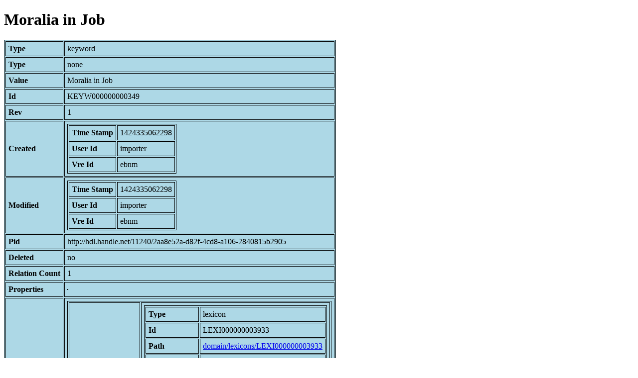

--- FILE ---
content_type: text/html; charset=UTF-8
request_url: https://bnm-i.huygens.knaw.nl/api/domain/keywords/KEYW000000000349
body_size: 608
content:
<!DOCTYPE html>
<html>
<head>
<meta charset="UTF-8">
<link rel="stylesheet" type="text/css" href="https://bnm-i.huygens.knaw.nl/api/static/css/static-html.css"/>
<base href="https://bnm-i.huygens.knaw.nl/api/domain/">
<title>Moralia in Job</title>
</head>
<body>
<h1>Moralia in Job</h1><table>
<tr><th>Type</th><td>keyword</td></tr>
<tr><th>Type</th><td>none</td></tr>
<tr><th>Value</th><td>Moralia in Job</td></tr>
<tr><th>Id</th><td>KEYW000000000349</td></tr>
<tr><th>Rev</th><td>1</td></tr>
<tr><th>Created</th><td><table>
<tr><th>Time Stamp</th><td> 1424335062298</td></tr>
<tr><th>User Id</th><td>importer</td></tr>
<tr><th>Vre Id</th><td>ebnm</td></tr>
</table></td></tr>
<tr><th>Modified</th><td><table>
<tr><th>Time Stamp</th><td> 1424335062298</td></tr>
<tr><th>User Id</th><td>importer</td></tr>
<tr><th>Vre Id</th><td>ebnm</td></tr>
</table></td></tr>
<tr><th>Pid</th><td>http://hdl.handle.net/11240/2aa8e52a-d82f-4cd8-a106-2840815b2905</td></tr>
<tr><th>Deleted</th><td>no</td></tr>
<tr><th>Relation Count</th><td> 1</td></tr>
<tr><th>Properties</th><td><table>
</table></td></tr>
<tr><th>Relations</th><td><table>
<tr><th>Keyword  in  lexicon</th><td><table>
<tr><th>Type</th><td>lexicon</td></tr>
<tr><th>Id</th><td>LEXI000000003933</td></tr>
<tr><th>Path</th><td><a href="lexicons/LEXI000000003933">domain/lexicons/LEXI000000003933</a></td></tr>
<tr><th>Display Name</th><td>Moralia in Job</td></tr>
<tr><th>Relation Id</th><td>RELA000000003933</td></tr>
<tr><th>Accepted</th><td>yes</td></tr>
<tr><th>Rev</th><td> 1</td></tr>
</table>
</td></tr>
</table></td></tr>
<tr><th>Variation Refs</th><td><a href="keywords/KEYW000000000349">keywords</a><br/><a href="ebnmkeywords/KEYW000000000349">ebnmkeywords</a><br/></td></tr>
</table>
</body>
</html>
